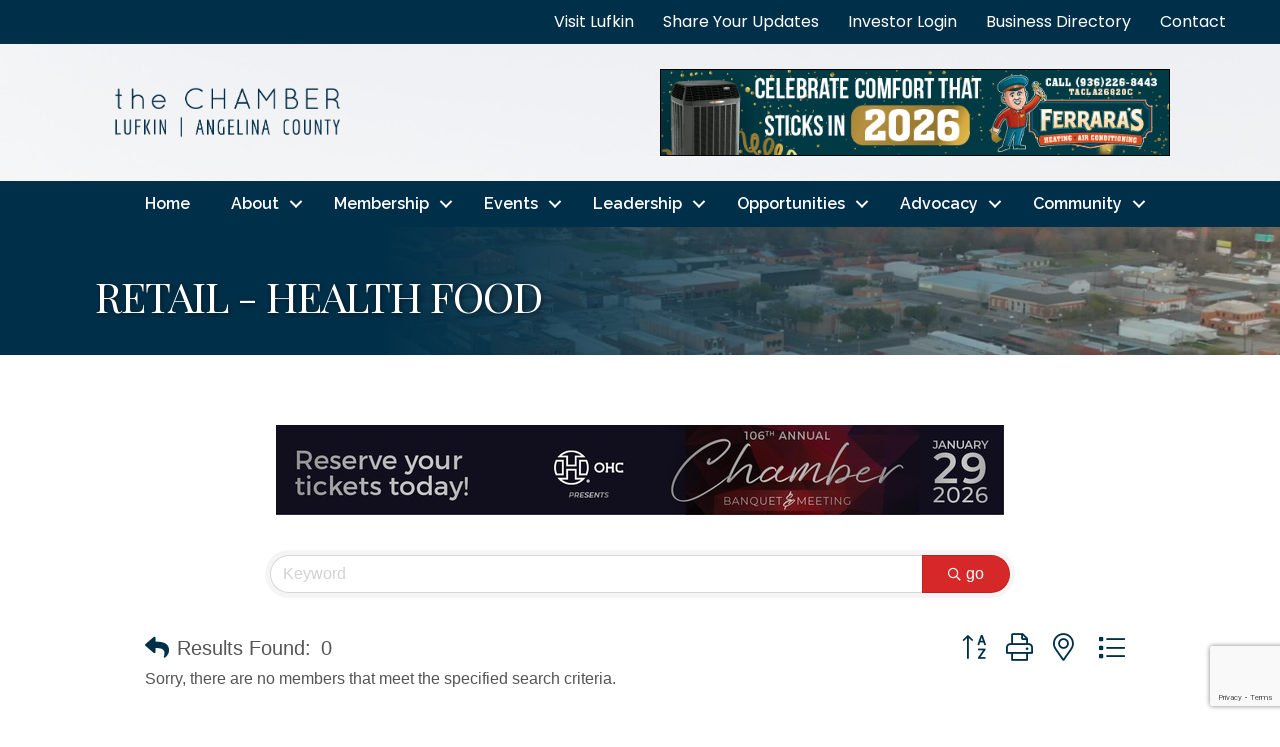

--- FILE ---
content_type: text/html; charset=utf-8
request_url: https://www.google.com/recaptcha/enterprise/anchor?ar=1&k=6LfI_T8rAAAAAMkWHrLP_GfSf3tLy9tKa839wcWa&co=aHR0cHM6Ly9tZW1iZXJzLmx1ZmtpbnRleGFzLm9yZzo0NDM.&hl=en&v=PoyoqOPhxBO7pBk68S4YbpHZ&size=invisible&anchor-ms=20000&execute-ms=30000&cb=bmn48h5nu3mv
body_size: 48775
content:
<!DOCTYPE HTML><html dir="ltr" lang="en"><head><meta http-equiv="Content-Type" content="text/html; charset=UTF-8">
<meta http-equiv="X-UA-Compatible" content="IE=edge">
<title>reCAPTCHA</title>
<style type="text/css">
/* cyrillic-ext */
@font-face {
  font-family: 'Roboto';
  font-style: normal;
  font-weight: 400;
  font-stretch: 100%;
  src: url(//fonts.gstatic.com/s/roboto/v48/KFO7CnqEu92Fr1ME7kSn66aGLdTylUAMa3GUBHMdazTgWw.woff2) format('woff2');
  unicode-range: U+0460-052F, U+1C80-1C8A, U+20B4, U+2DE0-2DFF, U+A640-A69F, U+FE2E-FE2F;
}
/* cyrillic */
@font-face {
  font-family: 'Roboto';
  font-style: normal;
  font-weight: 400;
  font-stretch: 100%;
  src: url(//fonts.gstatic.com/s/roboto/v48/KFO7CnqEu92Fr1ME7kSn66aGLdTylUAMa3iUBHMdazTgWw.woff2) format('woff2');
  unicode-range: U+0301, U+0400-045F, U+0490-0491, U+04B0-04B1, U+2116;
}
/* greek-ext */
@font-face {
  font-family: 'Roboto';
  font-style: normal;
  font-weight: 400;
  font-stretch: 100%;
  src: url(//fonts.gstatic.com/s/roboto/v48/KFO7CnqEu92Fr1ME7kSn66aGLdTylUAMa3CUBHMdazTgWw.woff2) format('woff2');
  unicode-range: U+1F00-1FFF;
}
/* greek */
@font-face {
  font-family: 'Roboto';
  font-style: normal;
  font-weight: 400;
  font-stretch: 100%;
  src: url(//fonts.gstatic.com/s/roboto/v48/KFO7CnqEu92Fr1ME7kSn66aGLdTylUAMa3-UBHMdazTgWw.woff2) format('woff2');
  unicode-range: U+0370-0377, U+037A-037F, U+0384-038A, U+038C, U+038E-03A1, U+03A3-03FF;
}
/* math */
@font-face {
  font-family: 'Roboto';
  font-style: normal;
  font-weight: 400;
  font-stretch: 100%;
  src: url(//fonts.gstatic.com/s/roboto/v48/KFO7CnqEu92Fr1ME7kSn66aGLdTylUAMawCUBHMdazTgWw.woff2) format('woff2');
  unicode-range: U+0302-0303, U+0305, U+0307-0308, U+0310, U+0312, U+0315, U+031A, U+0326-0327, U+032C, U+032F-0330, U+0332-0333, U+0338, U+033A, U+0346, U+034D, U+0391-03A1, U+03A3-03A9, U+03B1-03C9, U+03D1, U+03D5-03D6, U+03F0-03F1, U+03F4-03F5, U+2016-2017, U+2034-2038, U+203C, U+2040, U+2043, U+2047, U+2050, U+2057, U+205F, U+2070-2071, U+2074-208E, U+2090-209C, U+20D0-20DC, U+20E1, U+20E5-20EF, U+2100-2112, U+2114-2115, U+2117-2121, U+2123-214F, U+2190, U+2192, U+2194-21AE, U+21B0-21E5, U+21F1-21F2, U+21F4-2211, U+2213-2214, U+2216-22FF, U+2308-230B, U+2310, U+2319, U+231C-2321, U+2336-237A, U+237C, U+2395, U+239B-23B7, U+23D0, U+23DC-23E1, U+2474-2475, U+25AF, U+25B3, U+25B7, U+25BD, U+25C1, U+25CA, U+25CC, U+25FB, U+266D-266F, U+27C0-27FF, U+2900-2AFF, U+2B0E-2B11, U+2B30-2B4C, U+2BFE, U+3030, U+FF5B, U+FF5D, U+1D400-1D7FF, U+1EE00-1EEFF;
}
/* symbols */
@font-face {
  font-family: 'Roboto';
  font-style: normal;
  font-weight: 400;
  font-stretch: 100%;
  src: url(//fonts.gstatic.com/s/roboto/v48/KFO7CnqEu92Fr1ME7kSn66aGLdTylUAMaxKUBHMdazTgWw.woff2) format('woff2');
  unicode-range: U+0001-000C, U+000E-001F, U+007F-009F, U+20DD-20E0, U+20E2-20E4, U+2150-218F, U+2190, U+2192, U+2194-2199, U+21AF, U+21E6-21F0, U+21F3, U+2218-2219, U+2299, U+22C4-22C6, U+2300-243F, U+2440-244A, U+2460-24FF, U+25A0-27BF, U+2800-28FF, U+2921-2922, U+2981, U+29BF, U+29EB, U+2B00-2BFF, U+4DC0-4DFF, U+FFF9-FFFB, U+10140-1018E, U+10190-1019C, U+101A0, U+101D0-101FD, U+102E0-102FB, U+10E60-10E7E, U+1D2C0-1D2D3, U+1D2E0-1D37F, U+1F000-1F0FF, U+1F100-1F1AD, U+1F1E6-1F1FF, U+1F30D-1F30F, U+1F315, U+1F31C, U+1F31E, U+1F320-1F32C, U+1F336, U+1F378, U+1F37D, U+1F382, U+1F393-1F39F, U+1F3A7-1F3A8, U+1F3AC-1F3AF, U+1F3C2, U+1F3C4-1F3C6, U+1F3CA-1F3CE, U+1F3D4-1F3E0, U+1F3ED, U+1F3F1-1F3F3, U+1F3F5-1F3F7, U+1F408, U+1F415, U+1F41F, U+1F426, U+1F43F, U+1F441-1F442, U+1F444, U+1F446-1F449, U+1F44C-1F44E, U+1F453, U+1F46A, U+1F47D, U+1F4A3, U+1F4B0, U+1F4B3, U+1F4B9, U+1F4BB, U+1F4BF, U+1F4C8-1F4CB, U+1F4D6, U+1F4DA, U+1F4DF, U+1F4E3-1F4E6, U+1F4EA-1F4ED, U+1F4F7, U+1F4F9-1F4FB, U+1F4FD-1F4FE, U+1F503, U+1F507-1F50B, U+1F50D, U+1F512-1F513, U+1F53E-1F54A, U+1F54F-1F5FA, U+1F610, U+1F650-1F67F, U+1F687, U+1F68D, U+1F691, U+1F694, U+1F698, U+1F6AD, U+1F6B2, U+1F6B9-1F6BA, U+1F6BC, U+1F6C6-1F6CF, U+1F6D3-1F6D7, U+1F6E0-1F6EA, U+1F6F0-1F6F3, U+1F6F7-1F6FC, U+1F700-1F7FF, U+1F800-1F80B, U+1F810-1F847, U+1F850-1F859, U+1F860-1F887, U+1F890-1F8AD, U+1F8B0-1F8BB, U+1F8C0-1F8C1, U+1F900-1F90B, U+1F93B, U+1F946, U+1F984, U+1F996, U+1F9E9, U+1FA00-1FA6F, U+1FA70-1FA7C, U+1FA80-1FA89, U+1FA8F-1FAC6, U+1FACE-1FADC, U+1FADF-1FAE9, U+1FAF0-1FAF8, U+1FB00-1FBFF;
}
/* vietnamese */
@font-face {
  font-family: 'Roboto';
  font-style: normal;
  font-weight: 400;
  font-stretch: 100%;
  src: url(//fonts.gstatic.com/s/roboto/v48/KFO7CnqEu92Fr1ME7kSn66aGLdTylUAMa3OUBHMdazTgWw.woff2) format('woff2');
  unicode-range: U+0102-0103, U+0110-0111, U+0128-0129, U+0168-0169, U+01A0-01A1, U+01AF-01B0, U+0300-0301, U+0303-0304, U+0308-0309, U+0323, U+0329, U+1EA0-1EF9, U+20AB;
}
/* latin-ext */
@font-face {
  font-family: 'Roboto';
  font-style: normal;
  font-weight: 400;
  font-stretch: 100%;
  src: url(//fonts.gstatic.com/s/roboto/v48/KFO7CnqEu92Fr1ME7kSn66aGLdTylUAMa3KUBHMdazTgWw.woff2) format('woff2');
  unicode-range: U+0100-02BA, U+02BD-02C5, U+02C7-02CC, U+02CE-02D7, U+02DD-02FF, U+0304, U+0308, U+0329, U+1D00-1DBF, U+1E00-1E9F, U+1EF2-1EFF, U+2020, U+20A0-20AB, U+20AD-20C0, U+2113, U+2C60-2C7F, U+A720-A7FF;
}
/* latin */
@font-face {
  font-family: 'Roboto';
  font-style: normal;
  font-weight: 400;
  font-stretch: 100%;
  src: url(//fonts.gstatic.com/s/roboto/v48/KFO7CnqEu92Fr1ME7kSn66aGLdTylUAMa3yUBHMdazQ.woff2) format('woff2');
  unicode-range: U+0000-00FF, U+0131, U+0152-0153, U+02BB-02BC, U+02C6, U+02DA, U+02DC, U+0304, U+0308, U+0329, U+2000-206F, U+20AC, U+2122, U+2191, U+2193, U+2212, U+2215, U+FEFF, U+FFFD;
}
/* cyrillic-ext */
@font-face {
  font-family: 'Roboto';
  font-style: normal;
  font-weight: 500;
  font-stretch: 100%;
  src: url(//fonts.gstatic.com/s/roboto/v48/KFO7CnqEu92Fr1ME7kSn66aGLdTylUAMa3GUBHMdazTgWw.woff2) format('woff2');
  unicode-range: U+0460-052F, U+1C80-1C8A, U+20B4, U+2DE0-2DFF, U+A640-A69F, U+FE2E-FE2F;
}
/* cyrillic */
@font-face {
  font-family: 'Roboto';
  font-style: normal;
  font-weight: 500;
  font-stretch: 100%;
  src: url(//fonts.gstatic.com/s/roboto/v48/KFO7CnqEu92Fr1ME7kSn66aGLdTylUAMa3iUBHMdazTgWw.woff2) format('woff2');
  unicode-range: U+0301, U+0400-045F, U+0490-0491, U+04B0-04B1, U+2116;
}
/* greek-ext */
@font-face {
  font-family: 'Roboto';
  font-style: normal;
  font-weight: 500;
  font-stretch: 100%;
  src: url(//fonts.gstatic.com/s/roboto/v48/KFO7CnqEu92Fr1ME7kSn66aGLdTylUAMa3CUBHMdazTgWw.woff2) format('woff2');
  unicode-range: U+1F00-1FFF;
}
/* greek */
@font-face {
  font-family: 'Roboto';
  font-style: normal;
  font-weight: 500;
  font-stretch: 100%;
  src: url(//fonts.gstatic.com/s/roboto/v48/KFO7CnqEu92Fr1ME7kSn66aGLdTylUAMa3-UBHMdazTgWw.woff2) format('woff2');
  unicode-range: U+0370-0377, U+037A-037F, U+0384-038A, U+038C, U+038E-03A1, U+03A3-03FF;
}
/* math */
@font-face {
  font-family: 'Roboto';
  font-style: normal;
  font-weight: 500;
  font-stretch: 100%;
  src: url(//fonts.gstatic.com/s/roboto/v48/KFO7CnqEu92Fr1ME7kSn66aGLdTylUAMawCUBHMdazTgWw.woff2) format('woff2');
  unicode-range: U+0302-0303, U+0305, U+0307-0308, U+0310, U+0312, U+0315, U+031A, U+0326-0327, U+032C, U+032F-0330, U+0332-0333, U+0338, U+033A, U+0346, U+034D, U+0391-03A1, U+03A3-03A9, U+03B1-03C9, U+03D1, U+03D5-03D6, U+03F0-03F1, U+03F4-03F5, U+2016-2017, U+2034-2038, U+203C, U+2040, U+2043, U+2047, U+2050, U+2057, U+205F, U+2070-2071, U+2074-208E, U+2090-209C, U+20D0-20DC, U+20E1, U+20E5-20EF, U+2100-2112, U+2114-2115, U+2117-2121, U+2123-214F, U+2190, U+2192, U+2194-21AE, U+21B0-21E5, U+21F1-21F2, U+21F4-2211, U+2213-2214, U+2216-22FF, U+2308-230B, U+2310, U+2319, U+231C-2321, U+2336-237A, U+237C, U+2395, U+239B-23B7, U+23D0, U+23DC-23E1, U+2474-2475, U+25AF, U+25B3, U+25B7, U+25BD, U+25C1, U+25CA, U+25CC, U+25FB, U+266D-266F, U+27C0-27FF, U+2900-2AFF, U+2B0E-2B11, U+2B30-2B4C, U+2BFE, U+3030, U+FF5B, U+FF5D, U+1D400-1D7FF, U+1EE00-1EEFF;
}
/* symbols */
@font-face {
  font-family: 'Roboto';
  font-style: normal;
  font-weight: 500;
  font-stretch: 100%;
  src: url(//fonts.gstatic.com/s/roboto/v48/KFO7CnqEu92Fr1ME7kSn66aGLdTylUAMaxKUBHMdazTgWw.woff2) format('woff2');
  unicode-range: U+0001-000C, U+000E-001F, U+007F-009F, U+20DD-20E0, U+20E2-20E4, U+2150-218F, U+2190, U+2192, U+2194-2199, U+21AF, U+21E6-21F0, U+21F3, U+2218-2219, U+2299, U+22C4-22C6, U+2300-243F, U+2440-244A, U+2460-24FF, U+25A0-27BF, U+2800-28FF, U+2921-2922, U+2981, U+29BF, U+29EB, U+2B00-2BFF, U+4DC0-4DFF, U+FFF9-FFFB, U+10140-1018E, U+10190-1019C, U+101A0, U+101D0-101FD, U+102E0-102FB, U+10E60-10E7E, U+1D2C0-1D2D3, U+1D2E0-1D37F, U+1F000-1F0FF, U+1F100-1F1AD, U+1F1E6-1F1FF, U+1F30D-1F30F, U+1F315, U+1F31C, U+1F31E, U+1F320-1F32C, U+1F336, U+1F378, U+1F37D, U+1F382, U+1F393-1F39F, U+1F3A7-1F3A8, U+1F3AC-1F3AF, U+1F3C2, U+1F3C4-1F3C6, U+1F3CA-1F3CE, U+1F3D4-1F3E0, U+1F3ED, U+1F3F1-1F3F3, U+1F3F5-1F3F7, U+1F408, U+1F415, U+1F41F, U+1F426, U+1F43F, U+1F441-1F442, U+1F444, U+1F446-1F449, U+1F44C-1F44E, U+1F453, U+1F46A, U+1F47D, U+1F4A3, U+1F4B0, U+1F4B3, U+1F4B9, U+1F4BB, U+1F4BF, U+1F4C8-1F4CB, U+1F4D6, U+1F4DA, U+1F4DF, U+1F4E3-1F4E6, U+1F4EA-1F4ED, U+1F4F7, U+1F4F9-1F4FB, U+1F4FD-1F4FE, U+1F503, U+1F507-1F50B, U+1F50D, U+1F512-1F513, U+1F53E-1F54A, U+1F54F-1F5FA, U+1F610, U+1F650-1F67F, U+1F687, U+1F68D, U+1F691, U+1F694, U+1F698, U+1F6AD, U+1F6B2, U+1F6B9-1F6BA, U+1F6BC, U+1F6C6-1F6CF, U+1F6D3-1F6D7, U+1F6E0-1F6EA, U+1F6F0-1F6F3, U+1F6F7-1F6FC, U+1F700-1F7FF, U+1F800-1F80B, U+1F810-1F847, U+1F850-1F859, U+1F860-1F887, U+1F890-1F8AD, U+1F8B0-1F8BB, U+1F8C0-1F8C1, U+1F900-1F90B, U+1F93B, U+1F946, U+1F984, U+1F996, U+1F9E9, U+1FA00-1FA6F, U+1FA70-1FA7C, U+1FA80-1FA89, U+1FA8F-1FAC6, U+1FACE-1FADC, U+1FADF-1FAE9, U+1FAF0-1FAF8, U+1FB00-1FBFF;
}
/* vietnamese */
@font-face {
  font-family: 'Roboto';
  font-style: normal;
  font-weight: 500;
  font-stretch: 100%;
  src: url(//fonts.gstatic.com/s/roboto/v48/KFO7CnqEu92Fr1ME7kSn66aGLdTylUAMa3OUBHMdazTgWw.woff2) format('woff2');
  unicode-range: U+0102-0103, U+0110-0111, U+0128-0129, U+0168-0169, U+01A0-01A1, U+01AF-01B0, U+0300-0301, U+0303-0304, U+0308-0309, U+0323, U+0329, U+1EA0-1EF9, U+20AB;
}
/* latin-ext */
@font-face {
  font-family: 'Roboto';
  font-style: normal;
  font-weight: 500;
  font-stretch: 100%;
  src: url(//fonts.gstatic.com/s/roboto/v48/KFO7CnqEu92Fr1ME7kSn66aGLdTylUAMa3KUBHMdazTgWw.woff2) format('woff2');
  unicode-range: U+0100-02BA, U+02BD-02C5, U+02C7-02CC, U+02CE-02D7, U+02DD-02FF, U+0304, U+0308, U+0329, U+1D00-1DBF, U+1E00-1E9F, U+1EF2-1EFF, U+2020, U+20A0-20AB, U+20AD-20C0, U+2113, U+2C60-2C7F, U+A720-A7FF;
}
/* latin */
@font-face {
  font-family: 'Roboto';
  font-style: normal;
  font-weight: 500;
  font-stretch: 100%;
  src: url(//fonts.gstatic.com/s/roboto/v48/KFO7CnqEu92Fr1ME7kSn66aGLdTylUAMa3yUBHMdazQ.woff2) format('woff2');
  unicode-range: U+0000-00FF, U+0131, U+0152-0153, U+02BB-02BC, U+02C6, U+02DA, U+02DC, U+0304, U+0308, U+0329, U+2000-206F, U+20AC, U+2122, U+2191, U+2193, U+2212, U+2215, U+FEFF, U+FFFD;
}
/* cyrillic-ext */
@font-face {
  font-family: 'Roboto';
  font-style: normal;
  font-weight: 900;
  font-stretch: 100%;
  src: url(//fonts.gstatic.com/s/roboto/v48/KFO7CnqEu92Fr1ME7kSn66aGLdTylUAMa3GUBHMdazTgWw.woff2) format('woff2');
  unicode-range: U+0460-052F, U+1C80-1C8A, U+20B4, U+2DE0-2DFF, U+A640-A69F, U+FE2E-FE2F;
}
/* cyrillic */
@font-face {
  font-family: 'Roboto';
  font-style: normal;
  font-weight: 900;
  font-stretch: 100%;
  src: url(//fonts.gstatic.com/s/roboto/v48/KFO7CnqEu92Fr1ME7kSn66aGLdTylUAMa3iUBHMdazTgWw.woff2) format('woff2');
  unicode-range: U+0301, U+0400-045F, U+0490-0491, U+04B0-04B1, U+2116;
}
/* greek-ext */
@font-face {
  font-family: 'Roboto';
  font-style: normal;
  font-weight: 900;
  font-stretch: 100%;
  src: url(//fonts.gstatic.com/s/roboto/v48/KFO7CnqEu92Fr1ME7kSn66aGLdTylUAMa3CUBHMdazTgWw.woff2) format('woff2');
  unicode-range: U+1F00-1FFF;
}
/* greek */
@font-face {
  font-family: 'Roboto';
  font-style: normal;
  font-weight: 900;
  font-stretch: 100%;
  src: url(//fonts.gstatic.com/s/roboto/v48/KFO7CnqEu92Fr1ME7kSn66aGLdTylUAMa3-UBHMdazTgWw.woff2) format('woff2');
  unicode-range: U+0370-0377, U+037A-037F, U+0384-038A, U+038C, U+038E-03A1, U+03A3-03FF;
}
/* math */
@font-face {
  font-family: 'Roboto';
  font-style: normal;
  font-weight: 900;
  font-stretch: 100%;
  src: url(//fonts.gstatic.com/s/roboto/v48/KFO7CnqEu92Fr1ME7kSn66aGLdTylUAMawCUBHMdazTgWw.woff2) format('woff2');
  unicode-range: U+0302-0303, U+0305, U+0307-0308, U+0310, U+0312, U+0315, U+031A, U+0326-0327, U+032C, U+032F-0330, U+0332-0333, U+0338, U+033A, U+0346, U+034D, U+0391-03A1, U+03A3-03A9, U+03B1-03C9, U+03D1, U+03D5-03D6, U+03F0-03F1, U+03F4-03F5, U+2016-2017, U+2034-2038, U+203C, U+2040, U+2043, U+2047, U+2050, U+2057, U+205F, U+2070-2071, U+2074-208E, U+2090-209C, U+20D0-20DC, U+20E1, U+20E5-20EF, U+2100-2112, U+2114-2115, U+2117-2121, U+2123-214F, U+2190, U+2192, U+2194-21AE, U+21B0-21E5, U+21F1-21F2, U+21F4-2211, U+2213-2214, U+2216-22FF, U+2308-230B, U+2310, U+2319, U+231C-2321, U+2336-237A, U+237C, U+2395, U+239B-23B7, U+23D0, U+23DC-23E1, U+2474-2475, U+25AF, U+25B3, U+25B7, U+25BD, U+25C1, U+25CA, U+25CC, U+25FB, U+266D-266F, U+27C0-27FF, U+2900-2AFF, U+2B0E-2B11, U+2B30-2B4C, U+2BFE, U+3030, U+FF5B, U+FF5D, U+1D400-1D7FF, U+1EE00-1EEFF;
}
/* symbols */
@font-face {
  font-family: 'Roboto';
  font-style: normal;
  font-weight: 900;
  font-stretch: 100%;
  src: url(//fonts.gstatic.com/s/roboto/v48/KFO7CnqEu92Fr1ME7kSn66aGLdTylUAMaxKUBHMdazTgWw.woff2) format('woff2');
  unicode-range: U+0001-000C, U+000E-001F, U+007F-009F, U+20DD-20E0, U+20E2-20E4, U+2150-218F, U+2190, U+2192, U+2194-2199, U+21AF, U+21E6-21F0, U+21F3, U+2218-2219, U+2299, U+22C4-22C6, U+2300-243F, U+2440-244A, U+2460-24FF, U+25A0-27BF, U+2800-28FF, U+2921-2922, U+2981, U+29BF, U+29EB, U+2B00-2BFF, U+4DC0-4DFF, U+FFF9-FFFB, U+10140-1018E, U+10190-1019C, U+101A0, U+101D0-101FD, U+102E0-102FB, U+10E60-10E7E, U+1D2C0-1D2D3, U+1D2E0-1D37F, U+1F000-1F0FF, U+1F100-1F1AD, U+1F1E6-1F1FF, U+1F30D-1F30F, U+1F315, U+1F31C, U+1F31E, U+1F320-1F32C, U+1F336, U+1F378, U+1F37D, U+1F382, U+1F393-1F39F, U+1F3A7-1F3A8, U+1F3AC-1F3AF, U+1F3C2, U+1F3C4-1F3C6, U+1F3CA-1F3CE, U+1F3D4-1F3E0, U+1F3ED, U+1F3F1-1F3F3, U+1F3F5-1F3F7, U+1F408, U+1F415, U+1F41F, U+1F426, U+1F43F, U+1F441-1F442, U+1F444, U+1F446-1F449, U+1F44C-1F44E, U+1F453, U+1F46A, U+1F47D, U+1F4A3, U+1F4B0, U+1F4B3, U+1F4B9, U+1F4BB, U+1F4BF, U+1F4C8-1F4CB, U+1F4D6, U+1F4DA, U+1F4DF, U+1F4E3-1F4E6, U+1F4EA-1F4ED, U+1F4F7, U+1F4F9-1F4FB, U+1F4FD-1F4FE, U+1F503, U+1F507-1F50B, U+1F50D, U+1F512-1F513, U+1F53E-1F54A, U+1F54F-1F5FA, U+1F610, U+1F650-1F67F, U+1F687, U+1F68D, U+1F691, U+1F694, U+1F698, U+1F6AD, U+1F6B2, U+1F6B9-1F6BA, U+1F6BC, U+1F6C6-1F6CF, U+1F6D3-1F6D7, U+1F6E0-1F6EA, U+1F6F0-1F6F3, U+1F6F7-1F6FC, U+1F700-1F7FF, U+1F800-1F80B, U+1F810-1F847, U+1F850-1F859, U+1F860-1F887, U+1F890-1F8AD, U+1F8B0-1F8BB, U+1F8C0-1F8C1, U+1F900-1F90B, U+1F93B, U+1F946, U+1F984, U+1F996, U+1F9E9, U+1FA00-1FA6F, U+1FA70-1FA7C, U+1FA80-1FA89, U+1FA8F-1FAC6, U+1FACE-1FADC, U+1FADF-1FAE9, U+1FAF0-1FAF8, U+1FB00-1FBFF;
}
/* vietnamese */
@font-face {
  font-family: 'Roboto';
  font-style: normal;
  font-weight: 900;
  font-stretch: 100%;
  src: url(//fonts.gstatic.com/s/roboto/v48/KFO7CnqEu92Fr1ME7kSn66aGLdTylUAMa3OUBHMdazTgWw.woff2) format('woff2');
  unicode-range: U+0102-0103, U+0110-0111, U+0128-0129, U+0168-0169, U+01A0-01A1, U+01AF-01B0, U+0300-0301, U+0303-0304, U+0308-0309, U+0323, U+0329, U+1EA0-1EF9, U+20AB;
}
/* latin-ext */
@font-face {
  font-family: 'Roboto';
  font-style: normal;
  font-weight: 900;
  font-stretch: 100%;
  src: url(//fonts.gstatic.com/s/roboto/v48/KFO7CnqEu92Fr1ME7kSn66aGLdTylUAMa3KUBHMdazTgWw.woff2) format('woff2');
  unicode-range: U+0100-02BA, U+02BD-02C5, U+02C7-02CC, U+02CE-02D7, U+02DD-02FF, U+0304, U+0308, U+0329, U+1D00-1DBF, U+1E00-1E9F, U+1EF2-1EFF, U+2020, U+20A0-20AB, U+20AD-20C0, U+2113, U+2C60-2C7F, U+A720-A7FF;
}
/* latin */
@font-face {
  font-family: 'Roboto';
  font-style: normal;
  font-weight: 900;
  font-stretch: 100%;
  src: url(//fonts.gstatic.com/s/roboto/v48/KFO7CnqEu92Fr1ME7kSn66aGLdTylUAMa3yUBHMdazQ.woff2) format('woff2');
  unicode-range: U+0000-00FF, U+0131, U+0152-0153, U+02BB-02BC, U+02C6, U+02DA, U+02DC, U+0304, U+0308, U+0329, U+2000-206F, U+20AC, U+2122, U+2191, U+2193, U+2212, U+2215, U+FEFF, U+FFFD;
}

</style>
<link rel="stylesheet" type="text/css" href="https://www.gstatic.com/recaptcha/releases/PoyoqOPhxBO7pBk68S4YbpHZ/styles__ltr.css">
<script nonce="CE3W_Jg_BwoExlqdKQ6UCw" type="text/javascript">window['__recaptcha_api'] = 'https://www.google.com/recaptcha/enterprise/';</script>
<script type="text/javascript" src="https://www.gstatic.com/recaptcha/releases/PoyoqOPhxBO7pBk68S4YbpHZ/recaptcha__en.js" nonce="CE3W_Jg_BwoExlqdKQ6UCw">
      
    </script></head>
<body><div id="rc-anchor-alert" class="rc-anchor-alert"></div>
<input type="hidden" id="recaptcha-token" value="[base64]">
<script type="text/javascript" nonce="CE3W_Jg_BwoExlqdKQ6UCw">
      recaptcha.anchor.Main.init("[\x22ainput\x22,[\x22bgdata\x22,\x22\x22,\[base64]/[base64]/[base64]/bmV3IHJbeF0oY1swXSk6RT09Mj9uZXcgclt4XShjWzBdLGNbMV0pOkU9PTM/bmV3IHJbeF0oY1swXSxjWzFdLGNbMl0pOkU9PTQ/[base64]/[base64]/[base64]/[base64]/[base64]/[base64]/[base64]/[base64]\x22,\[base64]\\u003d\x22,\[base64]/Cj8KJDMOowpDDnsOFfsKzw6Y5NsKGwrIMwrPCpcKcSG1nwpkzw5FHwr8Kw6vDn8K0T8K2wr5sZQDCt0cbw4AmYwMKwoM9w6XDpMOtwoLDkcKQw5ozwoBTKnXDuMKCwoLDnHzClMOEVsKSw6vCl8KTScKZL8OQTCTDg8KbVXrDqMKVDMOVTk/Ct8O0TcOSw4hbV8K5w6fCp01Pwqk0ax8CwpDDi3PDjcOJwovDhsKRHztLw6TDmMOlwr3CvHXCgT9EwrtLYcO/YsOuwpnCj8KKwonCokXCtMOFccKgKcKAwrDDgGtPf1h7asKYbsKIJsKFwrnCjMOjw48ew65Vw4fCiQc9woXCkEvDsXvCgE7CiXQ7w7PDv8K2IcKUwqd/dxcWwqHClsO0D0PCg2Btwo0Cw6dYCMKBdEA+U8K6DUvDlhRwwrATwoPDgsOdbcKVBcO6wrt5w47ChMKlb8KieMKwQ8KbHloqwrvCocKcJSHCv1/DrMK6c0ANTB4EDQ3CgsOjNsOgw6NKHsKew5BYF3fCrD3Co1TCu2DCvcOcaAnDssOkD8Kfw68HRcKwLh/CjMKUOBkDRMKsNy5ww4RZYsKAcRHDhMOqwqTCqQ11VsKuZwszwqgVw6/ChMO/IMK4UMOew5xEwpzDhsKbw7vDtUIbH8O4woBUwqHDpGA6w53DmzHCjsKbwo4cwoHDhQfDuzt/w5ZFTsKzw77CsGfDjMKqwrjDt8OHw7sZMcOewocCBcKlXsKZcsKUwq3DkwZ6w6Fddl8lOkwnQQzDncKhITzDrMOqasOWw5bCnxLDrMK1bh8fB8O4TzEXU8OICDXDig88CcKlw53Cl8KfLFjDol/DoMOXwr7CqcK3ccKTw4jCug/CgcKfw71owqQADQDDjzEFwrNLwpVeLk1gwqTCn8KRB8OaWm7DoFEjwqXDh8Ofw5LDn2lYw6fDsMKDQsKeVj5DZCrDm2cCbsKuwr3DsWgyKEhxcR3Cm2/[base64]/[base64]/DlsO3w4PDn0dRb8KJCcKZwpJSwobCrsKVw5MbBHlXw5jDgG5LLy/CrkACNsKow6sPwqHChQ95wp3DlBPDq8O5wrzDmsOiw47CkMK7wrp6UcKFIQbCs8OSEcKcU8K5wpEqw6TDpXYOwobDqitvw5jClENQVjbDunHCtcKBwo7Do8Ofw4pALjRww6DCvsKLa8Kjw65ywo/[base64]/UycwwobDuSjCisO6w5ELw7/[base64]/wrp3wpMwPEZGIxQ7w4vDnzExIMKFwoZCwoNLwpbCtsKow4bCgksdwqoNwqIZZ2Rlwod3wr4gwo7Dgzszw5fChsOKw7VadcOjYsOAwqc8wqDCph3DgsOXw7rDicKDwroncMOMw54vSMOLwoDDkMKCwrJTTMKWwolJwo/CngHChsKjwpJhFcKCe1BZwrXCq8KIOcKUZHJAesODw7JLU8KvUsKzw4UyCwcQTsObEsK7woFVLsObb8O5w74Hw5PDtgTDlsOuw7bCt1LDncODL1nCjsKSHMKOGsORw6nDrS9aEcKfwoHDtcKPMcOswok2w7HCvD4Zw6wkRMKHwozCv8OSTMOxVUzCp00qLyJURw/ClTrCosKXW3g2wpXDrWBQwpLDocKsw7XCksOOLmXCjhHDhwLDm21MF8O5JTwwwoTCqsOqNcOEBWkGYcKzw5k/[base64]/Dvg3CkQorwptnEhfCo8ODwrrDh8KeU8OXwpXCuT/CiztzYx3CmRQuY3V/[base64]/CqMOyw59ywobCp8OVw7vDuMK8AXhbBMKswrBEw5TCpGN6Yn7DjncOcsOMw63DmsOzw6I/e8KkGMOXM8K9wqLCq15rJMOdw5DDunjDvcOXZgg/wqXDszICHMOgUnvCqMKgw4Egw5FDwrXDjEJWw7bCu8OBw4LDkFBNwrrDiMOkJmh0wobCu8KSfcKUwpUITE95w70awr7Dk1UywojCgyVvURTDjgfCig7DqsKNWsOSwpo5dCbCrhbDmB3CmjHDnlokwogRwrxHw7HClyfDiBfCp8O/[base64]/CpcOWw6TDognDu8K/C2DDjRHDgMKPwqY2woxWYwLCmcKnNFliU2BZDhjDp2p1w4/DocOWPMOGdcKyQyoNw7srwoPDjcOOwrN+NsOgwo8YUcKcw5dew6MePCw9w4vDlcOPworCusK8ZcKvw64SwoXDhsOBwq4xwppLwoDDk3wragbDtsKSZ8KPw6UHFcOgfsK/PSrDmMOSbhJkwobDj8KmOMO5TUfDiSLDsMKBFMKRQcO4UMOLw41VwqzDlBJ7w4QeC8Oyw5zDtsKvbiYcwpPCj8K+VMONakQFw4QxeMOTw4p6BMKWb8Kbw6UCw7TDtUkfOcKXJcKqK07Ds8OSX8OewrrCohVPOlpsOWwoKyY0w6/DtSZ4ZsOPwpTDhsOIw4/Dp8OvZMOnwqTDrMOtw57Dqy1gdcOKbjvDi8ONw7hew7nDnMOOIMKAaj3DmifCoEZVw7rCocKlw7ZrJU8lYcOwHE7DqsOnw73DlydMV8O7EyrDvm8Yw7rCsMKyMgXDi3MGw5fCmj/[base64]/[base64]/[base64]/DvAfDiMK7wqsmbA1Ewp4kwoJZw6fCvUDDrDERL8OxTQBtw7bCmD3DgcK0DsKrK8KqP8K4woTCmMK1w5tDCztTw4zDrsOIw4PDkcKjw4ICScK8esOdw7lXwpPDv0DDosOAw6vCjQPDt19+bg/Cs8Kqwo0FwpfDoRvDkcOPVsOUScKaw7/CssOow7hBwrTChBjCjsKMw6/[base64]/DksOhwr4twoQyw5V5wpXDqsKjSsKJwpnDiivDuzTCnMKSBcO9DnJIw4bDgcKTwrDCmC16w6/CjMKnw4oUSMOpIcOsf8OvbzQrT8O7w5nCp20OWMO8VHMSfirCnlLDrcKjEiQwwr/DvlAnwqd6Hz7DmCxBwr/DmC3Cl30Vf0Rkw4jCnEJSTMOawpwIw5DDjSAYw4XCoz5rLsOvbcKTBcOeUcOCdWbDhDRnw7HCqTzDnwFIGMKiw4UDw4rCvsOSWcOXJ0rDscO1TMOfU8Knw73Ds8KuLQlQcsOwwpHCpnDCikwHwpIraMKKwrPCr8OjIwJdVcOhw5jCrXVJTMOyw6/CnVfCq8Ovw7JfJydZwpnCjizCosOqwqcgwpbDlcOhwpHDqHsBWnDChMOMDcKYwqDDscO9wrkAwo3Dt8KgEinDlcKtdUPCn8KTV3LCtCnCssKFdBTCsWTDsMOKw5wmGsO5TcOeNMKsXkfDpcOIRsK9KsOnXcOkwrvDg8O8BQ1hw77DjMKZK0/DtcOkNcKffsKowpR6w5hDW8KAwpDDoMOqMMKoBXbCnhrCocOHwq9Vwphiw7Fkw5nCk17Drm3CjDjCrRPDmcOQUsOcw7nCqsO0wqvDq8Ofw7XDm3okMsOFT3DDsl48w6fCrUV5wqt+G3jCqQ/CkFrCmMOGd8OoGMODQsOcYx0ZIn0qwqhbK8KFw6nChnsqw4ksw6jDnMOWSsOFw4Nxw5/ChxXChR48GVzDtkvCpTs0w49/wrlaTDjCmMO4w4rDk8K2wo0kwqvDmcOqw5obwoQ8FsOWEcOQL8KfQcO2w7jChsOIw5LDiMKXABo8Nw5twrzDtsO0CFrCl1dqCsO9GMOYw7LCscKFLcOWX8KVwovDvsOZwonDnsOHJjh/w4JVwro7FcOJQcOIeMONw4psZcKyRW/[base64]/DqmFrwr0EaMK9Dz7Dm8O3w5hBwo3CnG4ew6DCvkwhw4/DryMAwrY8w74+H23CiMORHcOvw4pww7PChMKjw5zCrC/[base64]/DpcOvYnQZUzDDlF3DuMOjw6c3wr7DmMK4wrkrw50yw7jCvzjDrcKOb33ChnnClkYQw5fDpMKCw75vecK4w4rCoXE0w6XDvMKmwrEKwpnChG5uPsOvYyjDscKpG8Obwrgaw701Al/DncKeBR/Cs3sMwoQtTcOlwoXDkiPCkcKPw4NJwrnDlyY2woMBw43DozfDpnrDo8Kjw4PDui/DtsKDwofCq8KTw58TwrLDiCtvDFRqw7lgQcKMWsOiPMOXwrZXUA/CnSDDhSPDu8OWdn/DmsOjwoPCnxgYw4XCk8K2BA3CuEdTXcKiTS3DsxEeMkR5FMK8Kl0/GW7ClmfCtmvDv8KQwqDDhMOaaMKdBFfDocOwYkhGQcKqw44qMCPDm0JyDcK6wqDCqMOhQMOWwoLCjkrDtMOsw5UNworDpg/DqMOVw5UGwptSwoDCgcKZHsKWw4ZXwqvDjUrCsRZ2wpTCgwPCvzHDkcOeE8OXWsOzA3tnwqFWwp0VwpXDqlEfag8+wqlVLMOzCngcwq3CmVMBAhvCmcOCS8ONwrVvw7fDnsOrW8KNw5bDkcOMPADDmcKWQsK0w7jDrGpPwp0swo/DocKwY2cGwoTDrTAvw5XDnW7CgEY9RFjCu8KMw5jCnRx/w7DDoMKzBEZDw6zDhQoBw6rCvXMkw7PCm8KSScKBw5FRwpMEAsKpHFPCr8KSXcKjd3PDknxPF0FMPWjDtGNMOUrDgsOtDH4/w7UFwpsxA00UIcOywpLChGjCncOjTj/Cu8KkBnoUwotkwpVGfsK8ZcOUwo0/[base64]/DkMO5wo7CsHcSUsKlwrMTw6dIwqXDiMKqw5w3Y8OxAwU0w4Zgw6rCqsKKeTQKCHQGw6NzwpUFworCq2jCtcKOwqMEDsK/wqHCjW7CuDXDvMOXRh7DhkJuJ2jCgcKvYSUybCjDvsOcXSFkU8OOw7NHBcOhw6fCjwnDsFh+w7ggFWxIw7M2AlPDrH7CugrDhsOpw6HCh2kVLULCs1wSw5TCk8K2ZG5JPGPCtyVNdcOrwp/CiUTDtwfCh8Omw63DvyHCpx7Cv8OSwrzCosKvZcO+w79WPGsHRkLCiVjCijJmw4/DgsOqZQUkOMOIwpPDvG3CrCsowpzDtmotUsKYK2/CrxXCnMKnKcKCBTTDssOhbcODPMKpw4fCtQ02HQTCrWMowrt4wobDqcOXecK8CMKgLsORw6jDjMKBwpR4w54yw7LDqnbCrhsZJEplw4AXw6/ClBRxS2wqTQxkwrAXUnVWAMO/wrbCmGTCsiMJG8OMw7xmw5cmwozDiMOSwpM+BGvDoMK1LlrCtXgLwqB2wonCg8K6U8Kyw7Jtwp7CrBlFBcO5wpvDrlvDl0fDqMOHw7gQwq5QLgxKwp3DocOnwqDDrAwpw4/Di8OMw7RPRmU2w63Dn0LCrn5mw6bDkCDDqgpAw6zDpTLCiHwdw6HDvBTDjcK2BsOLdMKAwqXDrR/CsMOxJ8OPVXZ/wo3DsW7Co8KfwrfDn8KLcMONwojDuXREC8KEw5zDu8KeYMOuw7rCscOeQcKPwqp8w4pVdjg1dsO9IcOgwrdbwoQ0wp5fU0lEPSbDpg/[base64]/wqPChwjChcOiRxxnaikpYcKvRmYiwo/ClwHDinHCgCzCiMO2w5rCglQSTxk1wrDCkX9Twq8iw6NKAsKldULCg8OGQcKbwp4JXMO7w6LDncKKeA/CvMK/wrFpw73CrcOURicQK8K1w5bDlMO5wpZlIn1WSRJhwo7Dq8KKwr7DrMOATMOkKsKZwoHDocOdRXBwwrN/[base64]/DksKQYUANDWPCmsKJNh93ZRYOw7sFw6bDliTDvcO/[base64]/DiMKYI3l0VAd7wqctMCpLwrUfGMOvNl9ecCzCo8KFwr3DuMKSwp41w410wr8mW3zCliXClcKhY2FDw5tOAsOecMOSw7EKcsKIw5cow69DXF8uw6R+wox8c8KFH3/Dr27DkRlYwrvDqsKAwpPCn8KEw7LDkQnClj3DssKrW8K5w43CsMK3G8KYw4zCmRt6wqgcDMKPw5Etwq5uwo3CicKcPsK3wrRWwr8tfQHDpcOfwqPDlhQgwpHDmsK4F8KJw5YzwoHChWHDssKow7/ClMKbKz/DuyXDl8OKw787wqbCoMKQwq5Iw4Y1DGDCuEnCuXHChMO8N8KHw4cvEzbDpsOMwqpRfjTDjsKXwrrDrg/CtcO4w7LDg8O1TGJGdsKVBg/[base64]/Cm8OLD8OTwq3ChGUDwpHDucOqw6tJHBRNwqjDksK8dCxaH0jCjcORw43Diw4mbsK6wqnDu8K7wpPCt8ObbDbDuUbCrcOEMMO1wrtHNRd5aRPDlhl5wr3DpSlOVMOmw4/CgcO+Xng6woIVw5zCpgLDljQcwpE9G8ONAxBxw6vDsV7Cj0J/UWPDjA5xDsK3HMO9w4HDq1EKw7pHX8OgwrXDrsKABsK2w5PDl8Knw7Bmw6QjScKJwoDDucKARFlkYsOcYcOHIcKiw6J2WVdywpc/w7ULez4BbyTDsmdGKsKdZltdfk8Pw69CKcK5w5jCmMOcDBIKw7dREsO+RsOWw61+cADDgDYxf8KxJxbCqsOUS8OVwoJ+eMO3wpzDnGFDw58owqQ8Y8KOO1PDnsOFBcK6wonDvcOWwoMfRm/DgUjDsC8ywr0Dw7rCqcKDZUDCoMOqMU3DlsOKRcKjUQLCkRtGw6hKwrHCkjkuFcKKLxgswoA+a8KGwrDDk0DCnh/DhC3CnMOAwrHDpcKYV8O5KkJGw7QIdghHUsOzRnfCm8KBBcKPw4RGPBbDnzs/SWDCgsK8w4J8EcOMUBdNw7MAwpgJwrJCwqLCkTLClcKRIR8cT8OedsOQSsKaeWpdwqPDg2pQw40yaC/CicO6wpUBBmlTw5d7wqHCtsK5fMKvGg5pe0PCtcOGe8OZZMOQeCklAgrDicKFUMOhw7bDuwPDtiBwV3TDkDwzRVgGw4vClxvDrAPDoXHCssO6wonDuMOKBMK6CcOiwot2b01AOMK+w6LCocOtRcO3LnRYOMOTw7lpw6LDqX9qwpDDncOWwpYWwq9Gw7XCuAfDgmLDhR/[base64]/DnMKbw5bCgQPDncOuw7t4Wm5Kw45qw5/CiVRjw5rDh0ZSdxXDvMKlE2dkw7YHw6Rlw6PDm1FmwoDDtMO6LgQDQD1Aw75fwo7DnSZuT8O+SQgRw4/ChcOUdcOpMl/ClcO1B8OPwpLDksKbTQBCVQ5Lw4PCrxUYwq/[base64]/CpA4Awrl1f8Ohw6nCp8KEwpvDth/DhDkgE8KZIxtEw6nDvsKweMKew7B2w6Zvw5HDlHbCvcOpAMOIT1NPwrIdw6AJU1QlwrJ+w7DDghcuw7YGcsOXwq7Ck8O0wotYOcOhVz1uwoEuUcOhw47Djl7Dh2w/LlxCw6d5wpvCvsKNw7fDhcKrw6nDn8KhcsOEwrzDnmBDGcONTsOiwqFiw4vCv8KUYHbCtsOcFAfDqcOWSsORUSZiw6PCjgjDhnzDtcKCw5jDrcKRS3p5AMOsw6tqWEpxwovDtGc0bsKVwpzCvcKsAnjDpDx7QSDCnQfDpMK8wqDCsETCqMK/w6zCrk3CiTzCqGcnQsOMOlIwA2HDrCBWX1MZwrvClcORIlBaXhfCrcO+woEFHQo/XQvCmsORwofDtMKLw6PCrC7DksOtw5/[base64]/MzXDhMOHw7fDhmnDtcOwIcKnw7TCinfCuEnCjMO1w53Ct2VURMKDexXCjQrCrcOxw7TChE4LTkrCkzPDi8OmCMKsw73DvyfDvS7CmAdIwonCnsKab0HCiRUBZQPDpsOke8KlEmzDuD/DkcOZfMKgBcORw5HDsVl3w73DpsKvMR87w53Dpy3Du2p0woxJwq7Dill+Il3CvTjChSAzKmXDnTbDgk3CrgzDmxRWQwdYKUPDmQcfEmQ+w6R4QMOvYXoIaXjDtXpDwrMPbsOkU8OcZW55ecO7w4PCpVpsK8KRXsOlR8O0w4sBwr5bw4rCilc+wrlYw5DDpDHCmcOdKE/CqhtDwoTCn8OGw4RWw7R8w4p/[base64]/DgAUDwqjDhkkjwoASwrLDmcO2wpzCj8Kqw5jDmm0zw5vCkGUMbgLDh8K2w5UQGUd4J2vChQ3CmFx4wpZWwpPDvUQTwrHCgzPDsnvCq8KwQB/DpnrDrRs7aDfCl8K3DmJGw7vCuHrDpxvCv31Sw4DDisO4wrPDkD5bwrAqHMOENcO+w5fDmMOoV8O7E8OIwonDmsKCK8OiEcOyLsOEwr7Cq8OPw6s3wovDhwE8w51gwrg/w4Elwp7DmC/DpRnCksOvwrTChUNPwq7DpcOdHm1kwqnDumnCizfDsU7DnldUwqomw7Qvw7MCDgZIAmBaJcO1VMO/wodVw4jCoXIwIzsNw7HCjMOSDMOvcBYMwovDs8K9w7nChcODwokzwr/CjsOHKsOnw7/CoMOGNQcCw5TColTCtAXClXfDohvCj3XCoF5YAl0fw5VPwoPDr1RGwoLCp8OvwoPCtcO0wr84wrskH8K4wpNTMEYOw5RmJ8Kpwoo/w6ZFNCMAw5Q/Jg3CosO6ZCBuwqvCoyrDlsOHw5LClcK9wrPCmMK4McOeBsKcwq8jdRIBMH/[base64]/BcO4bx3CgcOtLzzCoS/[base64]/[base64]/[base64]/CiGvCmsOdFXhFTyV5w5rDrzHClsK1wrJUw5zCjcKHwp/Co8K2w4cJISZ6wrgZwrs3LFUIEcK8CQzDgklUV8OuwqEZw7Vww5vCuRrCkMKZPl/DmcOTwrB/w7wtDsOpwoTCklR2W8KowoEYd2HCl1V+w6/DnmDCksKNNsOTAsKDGsOCw7A7wr7CosK/[base64]/DtMKGwpPCsHbDgcOCKsOqwotEbT0MCwxUbiZ9wrTDmcOvfXJlwqLDqWs+w4d2VMOxwpvCpcKQw47DqBgHdCQTWhZNMERmw7/[base64]/[base64]/EhvDv8KydMOPTMOHwrZVw5HCqsOgMzpLe8K+C8OkdsOKCiVnLMK1w4bCgjfDqMOiwq9xP8KYPUIWYcOKwrTCssOOV8K4w7VHFcOBw6oPZQvDqRfDiMOlw4lxH8Kfw5MQSV9pwqQmUsOvFMO0w7Y/e8KzdxoFwo7Cm8KqwpFYw67DrcKSKEPCu27CnU89fcKNw4Npwq/DrEo6REwJGVwkwp02LmlCAcOcZF8yPCLCksK/CsORwofDlsOlw6LDqC8aLMKgwprDlzNEHcOawoBHC3bDk1shXhgEwqzCjMKowo/DuQrCqh4cEsOFfHAUw5/DpUJ1w7HDn0XCkSx3wq7Ctz1PWzTDoFBqwojDol/Cu8Kjwq4jVsKIwq5ENiXDoCfDjkJdHcKpw5QrbsOBBRg1aD5jUjfCjXN0B8O4D8Ovw7UMKHErwrI5worDoXRFFMOsYMKsOB/[base64]/wq5OEMOmQRjCmcOkw4HDqz4vB8KNw7hRwpjDrzU8w5TCocKPw6vDjsOtw60/[base64]/CtcOZU8KhwqUiwrtMbU7DjcO9wpFxQBTCpQhowrPDg8KqIcOzwoBXJMKHw4rDvsOBw5vDsRDCnMKgw6gKaVXDrMKec8K8I8KFYQVlETFpDRbCisKfw7HCpjLDpsKLwp1oRcOBwqdaM8KXbsODLMOfPVLCpx7DtMKzMkfDlcKqWmYPS8KuBjRDR8OYKT7DrMKVw4wXw4/CpsK+wqIUwpg/wpbDuXPDuzvDtMKIIcKEMz3CsMKOMWXCvsKeAsOjw5JiwqFoUTMrw5oBZFvCicKmwonDkHNtw7FBZMKsYMOIP8KDwrktJGpvw4XDvcKEL8KEw5/ClsKEPU1KPMKGw5PDhsOIw5PCgsKmTBvCt8KOwqzCiG/[base64]/CtRHCgQBVC2/CrHIAwrF4wpJywo7CsMKxwqfCl8KkfMK6N2zDtw/DqR4uIcK3U8KnVQIQw7bDvA1WYcKxw6VnwrcjwoBAwrU1wqjDnsKcXsKnZcOUV0AhwrtOw7c/w5vDsVQuRFfCr1M6NExswqJ8ODlzwoA6UV7Du8KPE1kJFx1tw57CnzwVZ8Kgw6dVw5HCvsOqOzBFw7fDhwEuw7MUCHTCoRF1PMO/[base64]/ClMKpw603w53ClcOuGh/Drn9owqJBSMOANmDDnR8eVULDtcKicFJ+woM1w5MiwphSwpJyccO1KMOOwpxAwpEeC8KHSsO3wo8Fw7HDiVxhwpJwwqDChMOmw7rCuEw4wpHCu8K+E8Kiwr3DusKKw5YEEwQeDMOJEcK/KQ8uwq8bA8K0wpnDsA0XPg3CgcKDwot7MMOnIlPDt8OJTEV2wpJQw4jDkW/DlldTEAvCrcKjN8KiwqIALixCGhwCTMKyw6t3YsOdd8KlXCQAw5bDuMKBwo4gK3/DtDfCmsK2EBVsRsO0NSrChXfClVR2UxEOw7DCtcKFwq3ChVvDmMOKwogCIcKUw4vCr2vCv8K5bsKBw4k4GcKewrLDvg/DsxzCl8KBwq/CgRXCsMOqQsOgw7DCjm80PcKVwphvZ8OvXy5iUMK3w7czw61vw4vDrlYgwrDDnW1IQUMAJMKHCiAPSwbDh3QPDC8LZxkUYmbDkzLDu1LCp2/CqMOjBjrDkH7DplEFwpLDrw89w4QUw7zDvCzCsFZlTRHCi24VwpPDj1fDocO+V0/[base64]/Q2pVbsKZw4RcfHcmwpwmwrDCsjJFMcOyw7EWw6NXasOtecKHw47DvsO+dyLCsgzDggPDgsOiIcO3woQ/K3nCjgrCgMOEwoPCicKrw7zCvF7Cj8OOwqXDo8O9wq7DscOAIsKIYmR7NxvCicOAw4bDrzpGXh9YIsKfBjhrw6zDgjzDo8KBwqTDk8O2wqHDqCfCmFwrw53CjAbDkFYtw7bCicKDecKRwoPDiMOmw541w5Vzw4rDi2Iuw5Z8w4pfZsK/woHDqsOga8KLwrLDkCfCs8O6wr3CvsKdTC3Co8Ojw483w7Jmw5Mtw743w7DDqVvCv8K7w4fDp8KFw6fDn8ONw4dCwovDrQfDtF4Ywr/Dqw7DhsOqGQJdfgjDoXrCrF1RJVFawp/CgMKnwozCqcKBDMOCXxgqw4UkwoFOw47CrsKew41vB8KjM1QmaMOzw4cZw4sMXCh3w7cgdsObw6gFwrjCvsKvw6w7wrbDmsOnZcKTI8K4WMKDw4DDiMOLwp47Qjo4WHIxE8Kcw4XDm8KuwrPCqMOvwotxwrQZFDYlcSjCvAFjw4kCRMOxwoPCqSfDhcOecEfCisKPwp/CvcKLA8Ozw4PDrcOjw53DpU3ChUwJwpjDlMO4wpolw5kaw5/CmcKbw7AUfcKnLMO2acKiw6HDqWAYbhkew43DvWVzwpfCssOdwps/HMOlwohgw4PCksOrwqh2wqdqLR5zdcK5w7kZwo1dbm/CiMK/[base64]/[base64]/Dgz3DrERcSSwBbcOdwrhmKkBeKMOAw5nDgsO6c8KEw5l4EmcYCcO/w5UUHsKzw5TDs8OXQsOBAzdYworCknDCjMOPfz7DqMOpUHAjw4rDpnvDhWXDt2EbwrdowoMIw41YwrrCnCjClwHDqF95w5UwwrsKw6LDpsK3wrLCgMK6PHrDvMOsZSYYw7J5wrBgwqR6w4AnEktxw6HDjcO/w6PCvMK5wr9MdAxQwrdfWl3CmMKlwp/CrcOYw79aw40TXE1WJnQuIVd/w7hiwq/Dm8KCwrjCrifDrsKWw57Cglh8w5Nrw6lGw5LDlRTDjsKJw6fCt8ODw6LCpgthTsKgT8Kcw6JOZ8KVwpDDucOrNsOPZMKcwpTCg1YBw5sNw7vDv8KjI8OtME3ChsOew5Vhw5/[base64]/[base64]/CjQHDrwjDvcKXEMKbwoh0wrrDuh3DksO4w6suw5PDnsOuU09UMcKaE8KiwpVewp1Vw6ZlPBTDkkLCi8KXZF/CkcOycmNww5dVN8Kpw54hw7dlWhM6woLDvzHDoDHDn8OBGsKbJV7DlCtMS8KbwqbDtMO+wrXCih8wIBzDgUXCisOAw7/Ckj3DqR/CuMKeYBbDs3TCl3jDqzDDqG7DvsKCwrw2dMKxWVHCo3JrICDCn8KOw6kJwq1pTcOKwpNQwrDClsO2w6oxwpzDpMKMw7TCtkzDkTtzwrjDrwfCsBJAVH92blwuwr9EXcOUwpF3w55pwr7Cqy/[base64]/DhcKMw4bDlTTCocKdwoLDuyBiKgkpBEnCh2HDq8O0w7pawqAxCsK/wovCksKaw6MMw7l7w74Lw7FKwq4/VsOcXcKpUMOYecK3woQXVsONQMOmwqDDji7ClMOyIWjCs8OIw5N/wplCD0wWfSrDhmlvwqjCpsOAWVAswoXCuBbDrQQxdMKWe2dEYh00McKud2M1IcOHAMOlXQbDp8OoZ3PDtMKQwpZfXXDCvcOmwpzDgk/DpUXDt20Bw7XCjMO3NcOiCMO/Wl/DjMKMPMO3wp/DgTHDuBwZwpnCmsKDwpzDhlTDhgnDnsOjFcKBKEtFNcKaw7bDn8KdwpMaw4fDusKhXcO8w7EqwqQ0bgnDp8KAw7oGaQNDwp1eNzfDsQLDtALDnjVfw6UJSMKWw77Dni5Zw7w3GWDCsj/Cp8KmQBNDw51QF8KRwrscYsKzw7ZCF1XCt2nDmD5+w6rDrcKiw4J/w5FrGFjDucOzw5/[base64]/ChjDChwjCqi3ClwI+V8OVS8OKw7UJHww2MsK6wpbCj28+XsKyw7k0MsKGNcO9wr4Cwr0vwohWw5rDpWTCuMO7XsKgOcOaOA3DjcKFwrtjAkPDu1Zdw5RWw67DuGoTw4ZgXmxYXh7CkgQqWMK+dcK1wrVyVcO0w5fCpsOqwrwnIyzCrsK/[base64]/[base64]/[base64]/[base64]/w7JyFsKow7bCrMKGwoVKGCnCg8KJACAjTVvDvsOEwo3Cu8K2bBU0KcOaRsOSwp0Ow54XRC7CsMOmwqsQw43Ct0XDuj7Dg8OQU8OteBkGKMOmwqxDwqrDgDrDncOgVMO+QUrDlMKYdMOnw6Qmd209Nn17GsOSfH/CqMOKZcOow7vDr8OkC8OCw5VnwonCs8Kcw4olw6USPMOqdHZ1w7BEScOSw7UJwqxPwrPDpcKKwp/Djz7CvMKdFsKBdlMmUAZjGcOqfcOzwol7w6TDp8OVwo3Dv8KqwovCq09/ASVnInYbR1o+wofDi8KaUsOFDjXDpG7DlMOlw6zDp0fDo8Oswod/DkbDjhdjw5RWPcO2w7omwrZmLhPDpcObD8Opwo1Nfi0cw4DCt8OFPS/CmcO2w5XDm1fDjsKWLVM1wq1lw6kSbsOKwodIRV/Cg0Rbw7kcGMKjUFzChhfCsB3Cnl53IsKxOcKOcsOLBcOhdsKbw6MvPzFUHjvCg8OSRy3DosK0w5/DvB/CrcO0w7w6bgPDrFbCl3pSwq19Q8KkQ8OIwr9EFWJFUcKIwpt2J8O0WzDDhCvDjkUmSx8jZcKmwoFWfcKvwpUTwrVNw5XCjkgnwqp1BUDDocOILcOWLFHCohltG2DDjUHCvsO5X8OdOSQUZ3XDp8ONwqzDriDDhRU/wrjCtRjCkcKQw7HDssOYGMO/w5XDq8KmaR8XJsKvw7LDiFh+w5fDpF7Di8KRDFvDt3V+UDFyw5nDr2XCkcK5wpDCil1wwpQvw4p2wqljaU/DkSrDmsKSw4bDlsO1QMKhWWVnYWrDqcK+HFPDj0gXwqPCgFpKw4odGll6cHpWw7rCgsKHLwcIwpDCk3FuwoEewoLCrMOhZGjDs8OuwobCkUzDkwcfw6fDgsKYFsKtwpnClcOIw74CwoFcC8OJD8KmF8OVwoXCucKDw7LDgm7Cix7DscKlTsK3wq3CoMOacsK/wpEtSmHCkk7CnTZMwrPCp0x6wrbDssKUd8KJJsKQMCPDlDfCm8OFLsKIwoltw67DtMKMwqLDtEgtGsOAU1TCgVnDjAPDgGnCuUIjwrNAEMK/w5/CmsK6wqB4O1DCtX0bEFzDiMK9X8KyKWhlw7MJAMOiU8KTw4nCm8OrFVDDlsKtwpjCrBo+woHDvMKcFsONeMO6MgbCsMOtZ8OVUBojw6hNwoXDjsODfsOYNMOSw5zCgyXCvkIhw5nDnAPDkCRlwprCrS8Pw7xkQWIZw74ew6VSGx/DmwrCsMKPw4fCkl7CnsO9HcO6G1NHKMKuJcO2wrTDhU/CmMKWHsKCLDDCv8KIwoTDtMKnKk7Ch8Oef8OOw6F4wrPCqsOawrHCgcKbVBbDmwTCi8Kow7JGw5rClsKBYwIPDy5Aw6zCohFGITXDm0AywpHCssKnw6khVsKOw5kEw4kAw4EHEHLCr8KowqtWcMKLwpRzc8KcwqNBwp/[base64]/CmUrDumLDiMOpXFTCpCgXIMKpwoNEw7rDihjDncKtOSXDmUnDhcKvUsK3BsOYw5/DkUZ9w61jwptDEMKiwokIwoPDuzHCm8K+LzDDqxw4aMKNIlDDvlcNOk8aTsKRwp/[base64]/wqYEdcOkSAYFPcKewqh7H217woIza8O1wrQpwowkAsOyaDTDpsOJw7hCwpfCkcORAMKTwqpTT8KvR0TDimXCiFrCjnBYw6Q+dlh4KRnDhiIoasO1wodKw6vCtcOAw6rCilcHNcOWR8OkQXd8D8ONw5s4wrTCmh9QwrYowpJEwpvDgAZUJEp9HMKUwoTDiDXCosKZwo/CqCjCj2HDmxhBwqnDomNdwpPDoWYif8KtMXYCDsKqVcKqDA/Di8K3NcKRwrTDh8KdJ08XwqlTZQxww757w5jCosOkw6bDoQLDiMKlw61lbcOdQkvCnsOCQXh/[base64]/CiMKbS3bDqGBYwpttw51mSifCsgcmw4IVcRzCti/CssONwrASw71+BcKMDMK8ecOWR8O7w6fDusOnw7vCn2wSw5gnClJoSlcWLMK4esKqFMK9ScOTQyQBwpkQwoPCmcKGLsOgcMOnw4dBAsOiwqUkwoHCvsKYwrlIw4UUwrLDuzcUawrDscOtV8K3wovDvsK+FcKaXsOWI2jDvsKzw6nCqCZ7w57DpcKfaMOCw4cyW8O/w5HCm39BIVg7wpYRdTjDlQRqw5LCjsKCwq5ywoPDnsO9w4rCrcKyMTPCk23CoVzDnMOgwqcfSsK8fsO4w7VFA0/Cn3XCriE9woRkMQDCt8Kcwp3DnTQlBD1vwqpHwohZwol7H2vDslvDsGRnwrdfwrkiw4Nfw6vDpGjCgMK/wrPDpcO3cT87wo3Dlw/DtsKXwovCvz7CuWYpVDhFw7HDs07DkAVYc8OtfsOwwrYNOsOSw6jCv8KJPMKAAFZhESYNUsKiQcK2wq9dG03Cr8KwwoUSFS4qw54pFSzCl3XDsV8Iw5fDlMK0TjHCiQ0vQMOcEMOfw4bDtBA6w4VBw4DCjBVWEcO/wo7CscOSwpHDp8OlwqJ8PMOswqQVwrbDrAl7XmM0CcKJwpHCusOHw5jChcOhOiwIJlVWV8KWwpRPw41HwqjDosONwoLCqlV+w7lowp/DqsOyw4XClMKHGRMjwrgpFAAdwr7DtAJWw4dVwoDCgcKKwrBQNXg2d8OQwr5QwrAtZDh+acOcw4M3YFg/eQ7CgG3Djlkkw57CgnXDusOuITpLYsK1wobDgBLCpAgOVR3Dk8OKwpgMwrN4EMKUw7zCj8KiwoLDpMOYwrLCicK/BsO9wpLChwHCo8KSwpsrIMKxA31JwrvCmMOZw43Cn0bDojNVw53DmHUDwrxqw6fCn8OqJVLCtsO9w7Bsw4PCvWEPbBTCt2fCqsK2w7nClMOmS8KawqEzRsO4w4TDksOpREnClQ/CnTUJwo3ChgTDp8KqQGccFB7Dl8KBTsOnZ1vDgSrCkMONwpEpw7TCrBHDnlBww4nDjl/CsGbDosOIQMOOwrjDkkYdH2/Dg3IyDcOWU8KUVEF1DGfDuVQWb1rDkgguw6FowobCp8OoWcOgwpDCmsO+w47CvX94JsKpXDXCjAEmw5PCqMK5aU4eZsKFwpg+w6AuVTzDgcK2DMKfYmjCmm/[base64]/[base64]/DtRxmd8KgwqB7w6fCkMKOw4bCgl7CmkxtTQ1SMEx/UcKuPSNxw5LCqMOPDiE7KcO4N357wqvDt8OEwpprw5DCvn/DlTvCh8KjH3jDrHYnECxxOVctw7kuw5HCslrCmsOqwq3ChFULwobCjl0TwrTCsAsjLCTCvWDDssO8w6pxw4vCuMOIwqTDhcOOw6JTZwhIIcOfEWJvw7HChMOuaMOPAsOqR8Oow4/Cp3cqAcO6LsOTwrtuwpnDmw7DtVHCp8Kew4jDmXVaAcOQCWZ4fifCmcOTw6Qqw7HCjsOwE3XCtlQGE8OQwqUDw7QUw7V8wonDrMOFMlHDksO7wpbDtBfDkcK/YcOzw69owqPDoijCrsKZD8OGXUlMTcKaw5bDqRMTHsKCOMOQwq91GsKpBhxiO8KrecKGw4TDphcfO1lTwqrDnMK9RQHCpMKwwqHCqSnCuWDCkjrDsjscwr/[base64]/[base64]/ClgYPRnLCkcKcw60Tw5YyMjbDlBDDj8OWFQbDq8KRwrzCocKjw7bDtBEDWFQcw5Ffw6zDl8KmwqgmF8OGwpbDnwBowqPCo1rDtmbDgMKkw4gpw6sMS1FbwrRCC8KXwp0MYE3Crg/DuXF4w45jwqxmE2rDqh/DpMOPwr9mKcODwr7CucOgUTUPw59sTDY/wpI+IsKNwq9kwpk5wqsTYsKuEsKCwoYweBpBJHfCjAxLC0/DiMKeAcKTJsOJL8KyA2kyw6gFcDjCnU/DksOTwqjDk8KfwrlJOgjCrMKlN37DqSR+anAHMMKpJMK0T8Osw5/CpwHChcKFw5XCoB0/BwoJwrvCqsKYdcOvTMKNwocJwqDClMOWcsKrwqZ8woHDmD80Jwltw6/DulQvMcO3w582woXChsOQVjF6AsKfIG/CjGfDtsOnKsOYZ0XCp8KMw6PDrUbCncOicxkvwqgoTwrDhlwbwpwkB8Knwol7V8OCXj/[base64]/DtcKtSMKNTcKzNnksw485wqxUKMOXwp/[base64]/DlsK5wopkw4fCjgUawrXCiUHClcKLwpUSw74GWsKrAC19w4LDsxLCpCrDsl/Dv1jCgMKjKx16woMCwofCoSPCmsO6w7s2wpV3BsOBworDtMK6wq3CryAEwpvDr8KnPB8cwonCrDkPbGhywoXCihdEA1jChCjCgTHCkMOswrXCljfDr2HDsMK/L1lMwpnDtsKQwpfDvsOBCcObwokZSmPDuy8xwqLDiWFzZsOVcMOmUFjDp8KiPcOffsOQwrN4w6jDomzClsKACsK2e8Omw78BNsK6wrNGwrLDqcKZQykELMK7w5dJBMO/cWLDuMONwodQbcO6wp3CjBjCilk/[base64]/wphiZsKNw7Zmw6ZFwpLDjjrDuknCn0XCvMK8L8KCw5ALwrnDicO1GsOyXjARDcK4XxVvQsOkNsKyV8OzN8OswqDDkWjDlMKmw7jCnmjDgAVEJC3Ci3ZJw5FTwrUhwq3ClV/Dji3DocOKTMK1wpATw73DksOrwoDDg2xpM8KoP8Kuwq3Cs8O3CEJYeAHDkkNKwonCp1R8w5rDukzCnFQMw60xDB/Ck8OKwoZzw6bDiBQ6QcKrLcOUGMOjLV5oFcKHLcOdw45WSQ3DgGfCk8KlZHJcGwZxwpsRBcK6w7l/w6rClHADw47DhS7DhMO8wpTDuSfDkhDCkABZwpHCsCpod8KJEGbChWXDlMKhw5s8SmtRw4sIe8OPasKYDGoXFwbCnXrDmMKlCMO/N8OuW33CqcKTYsOFMG3ClgnCrcKXKcOUwp/CsDoKQy0wwp/DocKrw4nDscOQw5/[base64]/DnsOTw69CwrPDjMOBUsKBw5tKT8OSwqfCmUI5XcKpwqwDwqhdw4LDosO8wql4G8O8VsK0wqvCij3CqmrCiElYH3gRHV7Dh8OPRcOHWGxkaRPDuhNuHnw6w6M/[base64]/CgcOswr4cNnnDpsOR\x22],null,[\x22conf\x22,null,\x226LfI_T8rAAAAAMkWHrLP_GfSf3tLy9tKa839wcWa\x22,0,null,null,null,1,[21,125,63,73,95,87,41,43,42,83,102,105,109,121],[1017145,275],0,null,null,null,null,0,null,0,null,700,1,null,0,\[base64]/76lBhnEnQkZnOKMAhnM8xEZ\x22,0,0,null,null,1,null,0,0,null,null,null,0],\x22https://members.lufkintexas.org:443\x22,null,[3,1,1],null,null,null,1,3600,[\x22https://www.google.com/intl/en/policies/privacy/\x22,\x22https://www.google.com/intl/en/policies/terms/\x22],\x22kKRYJnItu4e7a3UFOcVBN1PboT1mR0IycuGgrYW+18g\\u003d\x22,1,0,null,1,1769122725981,0,0,[228,64,229,41,109],null,[85],\x22RC-IqTb1BWdWr62DA\x22,null,null,null,null,null,\x220dAFcWeA7mnzwsOFuC9ykXeUCLP--jFvTcPpfWad2h3A6tYmSdF8M8O9MBpe1YRYogr2hupFPD71aJDRJn8yHOwkJ738EtLr2CYQ\x22,1769205526020]");
    </script></body></html>